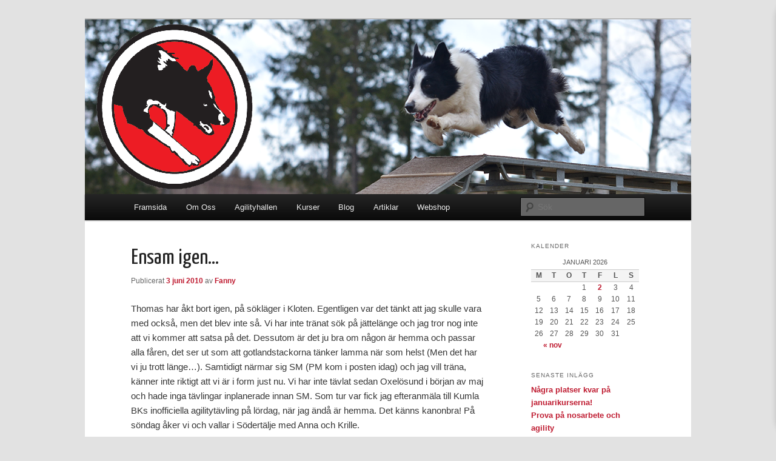

--- FILE ---
content_type: text/html; charset=UTF-8
request_url: http://www.klickerklok.se/ensam-igen/
body_size: 13517
content:
<!DOCTYPE html>
<!--[if IE 6]>
<html id="ie6" lang="sv-SE">
<![endif]-->
<!--[if IE 7]>
<html id="ie7" lang="sv-SE">
<![endif]-->
<!--[if IE 8]>
<html id="ie8" lang="sv-SE">
<![endif]-->
<!--[if !(IE 6) & !(IE 7) & !(IE 8)]><!-->
<html lang="sv-SE">
<!--<![endif]-->
<head>
	<script src="https://booking.agendo.io/agendo_loader.js" data-profile-id="312" defer></script>
<meta charset="UTF-8" />
<meta name="viewport" content="width=device-width, initial-scale=1.0" />
<title>
Ensam igen&#8230; | klickerklok.se	</title>
<link rel="profile" href="https://gmpg.org/xfn/11" />
<link rel="stylesheet" type="text/css" media="all" href="http://www.klickerklok.se/wp-content/themes/mytwentyeleven/style.css?ver=20250415" />
<link rel="pingback" href="http://www.klickerklok.se/xmlrpc.php">
<!--[if lt IE 9]>
<script src="http://www.klickerklok.se/wp-content/themes/twentyeleven/js/html5.js?ver=3.7.0" type="text/javascript"></script>
<![endif]-->
<meta name='robots' content='max-image-preview:large' />
	<style>img:is([sizes="auto" i], [sizes^="auto," i]) { contain-intrinsic-size: 3000px 1500px }</style>
	<link rel='dns-prefetch' href='//secure.gravatar.com' />
<link rel='dns-prefetch' href='//stats.wp.com' />
<link rel='dns-prefetch' href='//v0.wordpress.com' />
<link rel='preconnect' href='//c0.wp.com' />
<link rel='preconnect' href='//i0.wp.com' />
<link rel="alternate" type="application/rss+xml" title="klickerklok.se &raquo; Webbflöde" href="http://www.klickerklok.se/feed/" />
<link rel="alternate" type="application/rss+xml" title="klickerklok.se &raquo; Kommentarsflöde" href="http://www.klickerklok.se/comments/feed/" />
<link rel="alternate" type="application/rss+xml" title="klickerklok.se &raquo; Kommentarsflöde för Ensam igen&#8230;" href="http://www.klickerklok.se/ensam-igen/feed/" />
<script type="text/javascript">
/* <![CDATA[ */
window._wpemojiSettings = {"baseUrl":"https:\/\/s.w.org\/images\/core\/emoji\/16.0.1\/72x72\/","ext":".png","svgUrl":"https:\/\/s.w.org\/images\/core\/emoji\/16.0.1\/svg\/","svgExt":".svg","source":{"concatemoji":"http:\/\/www.klickerklok.se\/wp-includes\/js\/wp-emoji-release.min.js?ver=6.8.3"}};
/*! This file is auto-generated */
!function(s,n){var o,i,e;function c(e){try{var t={supportTests:e,timestamp:(new Date).valueOf()};sessionStorage.setItem(o,JSON.stringify(t))}catch(e){}}function p(e,t,n){e.clearRect(0,0,e.canvas.width,e.canvas.height),e.fillText(t,0,0);var t=new Uint32Array(e.getImageData(0,0,e.canvas.width,e.canvas.height).data),a=(e.clearRect(0,0,e.canvas.width,e.canvas.height),e.fillText(n,0,0),new Uint32Array(e.getImageData(0,0,e.canvas.width,e.canvas.height).data));return t.every(function(e,t){return e===a[t]})}function u(e,t){e.clearRect(0,0,e.canvas.width,e.canvas.height),e.fillText(t,0,0);for(var n=e.getImageData(16,16,1,1),a=0;a<n.data.length;a++)if(0!==n.data[a])return!1;return!0}function f(e,t,n,a){switch(t){case"flag":return n(e,"\ud83c\udff3\ufe0f\u200d\u26a7\ufe0f","\ud83c\udff3\ufe0f\u200b\u26a7\ufe0f")?!1:!n(e,"\ud83c\udde8\ud83c\uddf6","\ud83c\udde8\u200b\ud83c\uddf6")&&!n(e,"\ud83c\udff4\udb40\udc67\udb40\udc62\udb40\udc65\udb40\udc6e\udb40\udc67\udb40\udc7f","\ud83c\udff4\u200b\udb40\udc67\u200b\udb40\udc62\u200b\udb40\udc65\u200b\udb40\udc6e\u200b\udb40\udc67\u200b\udb40\udc7f");case"emoji":return!a(e,"\ud83e\udedf")}return!1}function g(e,t,n,a){var r="undefined"!=typeof WorkerGlobalScope&&self instanceof WorkerGlobalScope?new OffscreenCanvas(300,150):s.createElement("canvas"),o=r.getContext("2d",{willReadFrequently:!0}),i=(o.textBaseline="top",o.font="600 32px Arial",{});return e.forEach(function(e){i[e]=t(o,e,n,a)}),i}function t(e){var t=s.createElement("script");t.src=e,t.defer=!0,s.head.appendChild(t)}"undefined"!=typeof Promise&&(o="wpEmojiSettingsSupports",i=["flag","emoji"],n.supports={everything:!0,everythingExceptFlag:!0},e=new Promise(function(e){s.addEventListener("DOMContentLoaded",e,{once:!0})}),new Promise(function(t){var n=function(){try{var e=JSON.parse(sessionStorage.getItem(o));if("object"==typeof e&&"number"==typeof e.timestamp&&(new Date).valueOf()<e.timestamp+604800&&"object"==typeof e.supportTests)return e.supportTests}catch(e){}return null}();if(!n){if("undefined"!=typeof Worker&&"undefined"!=typeof OffscreenCanvas&&"undefined"!=typeof URL&&URL.createObjectURL&&"undefined"!=typeof Blob)try{var e="postMessage("+g.toString()+"("+[JSON.stringify(i),f.toString(),p.toString(),u.toString()].join(",")+"));",a=new Blob([e],{type:"text/javascript"}),r=new Worker(URL.createObjectURL(a),{name:"wpTestEmojiSupports"});return void(r.onmessage=function(e){c(n=e.data),r.terminate(),t(n)})}catch(e){}c(n=g(i,f,p,u))}t(n)}).then(function(e){for(var t in e)n.supports[t]=e[t],n.supports.everything=n.supports.everything&&n.supports[t],"flag"!==t&&(n.supports.everythingExceptFlag=n.supports.everythingExceptFlag&&n.supports[t]);n.supports.everythingExceptFlag=n.supports.everythingExceptFlag&&!n.supports.flag,n.DOMReady=!1,n.readyCallback=function(){n.DOMReady=!0}}).then(function(){return e}).then(function(){var e;n.supports.everything||(n.readyCallback(),(e=n.source||{}).concatemoji?t(e.concatemoji):e.wpemoji&&e.twemoji&&(t(e.twemoji),t(e.wpemoji)))}))}((window,document),window._wpemojiSettings);
/* ]]> */
</script>
<style id='wp-emoji-styles-inline-css' type='text/css'>

	img.wp-smiley, img.emoji {
		display: inline !important;
		border: none !important;
		box-shadow: none !important;
		height: 1em !important;
		width: 1em !important;
		margin: 0 0.07em !important;
		vertical-align: -0.1em !important;
		background: none !important;
		padding: 0 !important;
	}
</style>
<link rel='stylesheet' id='wp-block-library-css' href='https://c0.wp.com/c/6.8.3/wp-includes/css/dist/block-library/style.min.css' type='text/css' media='all' />
<style id='wp-block-library-theme-inline-css' type='text/css'>
.wp-block-audio :where(figcaption){color:#555;font-size:13px;text-align:center}.is-dark-theme .wp-block-audio :where(figcaption){color:#ffffffa6}.wp-block-audio{margin:0 0 1em}.wp-block-code{border:1px solid #ccc;border-radius:4px;font-family:Menlo,Consolas,monaco,monospace;padding:.8em 1em}.wp-block-embed :where(figcaption){color:#555;font-size:13px;text-align:center}.is-dark-theme .wp-block-embed :where(figcaption){color:#ffffffa6}.wp-block-embed{margin:0 0 1em}.blocks-gallery-caption{color:#555;font-size:13px;text-align:center}.is-dark-theme .blocks-gallery-caption{color:#ffffffa6}:root :where(.wp-block-image figcaption){color:#555;font-size:13px;text-align:center}.is-dark-theme :root :where(.wp-block-image figcaption){color:#ffffffa6}.wp-block-image{margin:0 0 1em}.wp-block-pullquote{border-bottom:4px solid;border-top:4px solid;color:currentColor;margin-bottom:1.75em}.wp-block-pullquote cite,.wp-block-pullquote footer,.wp-block-pullquote__citation{color:currentColor;font-size:.8125em;font-style:normal;text-transform:uppercase}.wp-block-quote{border-left:.25em solid;margin:0 0 1.75em;padding-left:1em}.wp-block-quote cite,.wp-block-quote footer{color:currentColor;font-size:.8125em;font-style:normal;position:relative}.wp-block-quote:where(.has-text-align-right){border-left:none;border-right:.25em solid;padding-left:0;padding-right:1em}.wp-block-quote:where(.has-text-align-center){border:none;padding-left:0}.wp-block-quote.is-large,.wp-block-quote.is-style-large,.wp-block-quote:where(.is-style-plain){border:none}.wp-block-search .wp-block-search__label{font-weight:700}.wp-block-search__button{border:1px solid #ccc;padding:.375em .625em}:where(.wp-block-group.has-background){padding:1.25em 2.375em}.wp-block-separator.has-css-opacity{opacity:.4}.wp-block-separator{border:none;border-bottom:2px solid;margin-left:auto;margin-right:auto}.wp-block-separator.has-alpha-channel-opacity{opacity:1}.wp-block-separator:not(.is-style-wide):not(.is-style-dots){width:100px}.wp-block-separator.has-background:not(.is-style-dots){border-bottom:none;height:1px}.wp-block-separator.has-background:not(.is-style-wide):not(.is-style-dots){height:2px}.wp-block-table{margin:0 0 1em}.wp-block-table td,.wp-block-table th{word-break:normal}.wp-block-table :where(figcaption){color:#555;font-size:13px;text-align:center}.is-dark-theme .wp-block-table :where(figcaption){color:#ffffffa6}.wp-block-video :where(figcaption){color:#555;font-size:13px;text-align:center}.is-dark-theme .wp-block-video :where(figcaption){color:#ffffffa6}.wp-block-video{margin:0 0 1em}:root :where(.wp-block-template-part.has-background){margin-bottom:0;margin-top:0;padding:1.25em 2.375em}
</style>
<style id='classic-theme-styles-inline-css' type='text/css'>
/*! This file is auto-generated */
.wp-block-button__link{color:#fff;background-color:#32373c;border-radius:9999px;box-shadow:none;text-decoration:none;padding:calc(.667em + 2px) calc(1.333em + 2px);font-size:1.125em}.wp-block-file__button{background:#32373c;color:#fff;text-decoration:none}
</style>
<link rel='stylesheet' id='mediaelement-css' href='https://c0.wp.com/c/6.8.3/wp-includes/js/mediaelement/mediaelementplayer-legacy.min.css' type='text/css' media='all' />
<link rel='stylesheet' id='wp-mediaelement-css' href='https://c0.wp.com/c/6.8.3/wp-includes/js/mediaelement/wp-mediaelement.min.css' type='text/css' media='all' />
<style id='jetpack-sharing-buttons-style-inline-css' type='text/css'>
.jetpack-sharing-buttons__services-list{display:flex;flex-direction:row;flex-wrap:wrap;gap:0;list-style-type:none;margin:5px;padding:0}.jetpack-sharing-buttons__services-list.has-small-icon-size{font-size:12px}.jetpack-sharing-buttons__services-list.has-normal-icon-size{font-size:16px}.jetpack-sharing-buttons__services-list.has-large-icon-size{font-size:24px}.jetpack-sharing-buttons__services-list.has-huge-icon-size{font-size:36px}@media print{.jetpack-sharing-buttons__services-list{display:none!important}}.editor-styles-wrapper .wp-block-jetpack-sharing-buttons{gap:0;padding-inline-start:0}ul.jetpack-sharing-buttons__services-list.has-background{padding:1.25em 2.375em}
</style>
<style id='global-styles-inline-css' type='text/css'>
:root{--wp--preset--aspect-ratio--square: 1;--wp--preset--aspect-ratio--4-3: 4/3;--wp--preset--aspect-ratio--3-4: 3/4;--wp--preset--aspect-ratio--3-2: 3/2;--wp--preset--aspect-ratio--2-3: 2/3;--wp--preset--aspect-ratio--16-9: 16/9;--wp--preset--aspect-ratio--9-16: 9/16;--wp--preset--color--black: #000;--wp--preset--color--cyan-bluish-gray: #abb8c3;--wp--preset--color--white: #fff;--wp--preset--color--pale-pink: #f78da7;--wp--preset--color--vivid-red: #cf2e2e;--wp--preset--color--luminous-vivid-orange: #ff6900;--wp--preset--color--luminous-vivid-amber: #fcb900;--wp--preset--color--light-green-cyan: #7bdcb5;--wp--preset--color--vivid-green-cyan: #00d084;--wp--preset--color--pale-cyan-blue: #8ed1fc;--wp--preset--color--vivid-cyan-blue: #0693e3;--wp--preset--color--vivid-purple: #9b51e0;--wp--preset--color--blue: #1982d1;--wp--preset--color--dark-gray: #373737;--wp--preset--color--medium-gray: #666;--wp--preset--color--light-gray: #e2e2e2;--wp--preset--gradient--vivid-cyan-blue-to-vivid-purple: linear-gradient(135deg,rgba(6,147,227,1) 0%,rgb(155,81,224) 100%);--wp--preset--gradient--light-green-cyan-to-vivid-green-cyan: linear-gradient(135deg,rgb(122,220,180) 0%,rgb(0,208,130) 100%);--wp--preset--gradient--luminous-vivid-amber-to-luminous-vivid-orange: linear-gradient(135deg,rgba(252,185,0,1) 0%,rgba(255,105,0,1) 100%);--wp--preset--gradient--luminous-vivid-orange-to-vivid-red: linear-gradient(135deg,rgba(255,105,0,1) 0%,rgb(207,46,46) 100%);--wp--preset--gradient--very-light-gray-to-cyan-bluish-gray: linear-gradient(135deg,rgb(238,238,238) 0%,rgb(169,184,195) 100%);--wp--preset--gradient--cool-to-warm-spectrum: linear-gradient(135deg,rgb(74,234,220) 0%,rgb(151,120,209) 20%,rgb(207,42,186) 40%,rgb(238,44,130) 60%,rgb(251,105,98) 80%,rgb(254,248,76) 100%);--wp--preset--gradient--blush-light-purple: linear-gradient(135deg,rgb(255,206,236) 0%,rgb(152,150,240) 100%);--wp--preset--gradient--blush-bordeaux: linear-gradient(135deg,rgb(254,205,165) 0%,rgb(254,45,45) 50%,rgb(107,0,62) 100%);--wp--preset--gradient--luminous-dusk: linear-gradient(135deg,rgb(255,203,112) 0%,rgb(199,81,192) 50%,rgb(65,88,208) 100%);--wp--preset--gradient--pale-ocean: linear-gradient(135deg,rgb(255,245,203) 0%,rgb(182,227,212) 50%,rgb(51,167,181) 100%);--wp--preset--gradient--electric-grass: linear-gradient(135deg,rgb(202,248,128) 0%,rgb(113,206,126) 100%);--wp--preset--gradient--midnight: linear-gradient(135deg,rgb(2,3,129) 0%,rgb(40,116,252) 100%);--wp--preset--font-size--small: 13px;--wp--preset--font-size--medium: 20px;--wp--preset--font-size--large: 36px;--wp--preset--font-size--x-large: 42px;--wp--preset--spacing--20: 0.44rem;--wp--preset--spacing--30: 0.67rem;--wp--preset--spacing--40: 1rem;--wp--preset--spacing--50: 1.5rem;--wp--preset--spacing--60: 2.25rem;--wp--preset--spacing--70: 3.38rem;--wp--preset--spacing--80: 5.06rem;--wp--preset--shadow--natural: 6px 6px 9px rgba(0, 0, 0, 0.2);--wp--preset--shadow--deep: 12px 12px 50px rgba(0, 0, 0, 0.4);--wp--preset--shadow--sharp: 6px 6px 0px rgba(0, 0, 0, 0.2);--wp--preset--shadow--outlined: 6px 6px 0px -3px rgba(255, 255, 255, 1), 6px 6px rgba(0, 0, 0, 1);--wp--preset--shadow--crisp: 6px 6px 0px rgba(0, 0, 0, 1);}:where(.is-layout-flex){gap: 0.5em;}:where(.is-layout-grid){gap: 0.5em;}body .is-layout-flex{display: flex;}.is-layout-flex{flex-wrap: wrap;align-items: center;}.is-layout-flex > :is(*, div){margin: 0;}body .is-layout-grid{display: grid;}.is-layout-grid > :is(*, div){margin: 0;}:where(.wp-block-columns.is-layout-flex){gap: 2em;}:where(.wp-block-columns.is-layout-grid){gap: 2em;}:where(.wp-block-post-template.is-layout-flex){gap: 1.25em;}:where(.wp-block-post-template.is-layout-grid){gap: 1.25em;}.has-black-color{color: var(--wp--preset--color--black) !important;}.has-cyan-bluish-gray-color{color: var(--wp--preset--color--cyan-bluish-gray) !important;}.has-white-color{color: var(--wp--preset--color--white) !important;}.has-pale-pink-color{color: var(--wp--preset--color--pale-pink) !important;}.has-vivid-red-color{color: var(--wp--preset--color--vivid-red) !important;}.has-luminous-vivid-orange-color{color: var(--wp--preset--color--luminous-vivid-orange) !important;}.has-luminous-vivid-amber-color{color: var(--wp--preset--color--luminous-vivid-amber) !important;}.has-light-green-cyan-color{color: var(--wp--preset--color--light-green-cyan) !important;}.has-vivid-green-cyan-color{color: var(--wp--preset--color--vivid-green-cyan) !important;}.has-pale-cyan-blue-color{color: var(--wp--preset--color--pale-cyan-blue) !important;}.has-vivid-cyan-blue-color{color: var(--wp--preset--color--vivid-cyan-blue) !important;}.has-vivid-purple-color{color: var(--wp--preset--color--vivid-purple) !important;}.has-black-background-color{background-color: var(--wp--preset--color--black) !important;}.has-cyan-bluish-gray-background-color{background-color: var(--wp--preset--color--cyan-bluish-gray) !important;}.has-white-background-color{background-color: var(--wp--preset--color--white) !important;}.has-pale-pink-background-color{background-color: var(--wp--preset--color--pale-pink) !important;}.has-vivid-red-background-color{background-color: var(--wp--preset--color--vivid-red) !important;}.has-luminous-vivid-orange-background-color{background-color: var(--wp--preset--color--luminous-vivid-orange) !important;}.has-luminous-vivid-amber-background-color{background-color: var(--wp--preset--color--luminous-vivid-amber) !important;}.has-light-green-cyan-background-color{background-color: var(--wp--preset--color--light-green-cyan) !important;}.has-vivid-green-cyan-background-color{background-color: var(--wp--preset--color--vivid-green-cyan) !important;}.has-pale-cyan-blue-background-color{background-color: var(--wp--preset--color--pale-cyan-blue) !important;}.has-vivid-cyan-blue-background-color{background-color: var(--wp--preset--color--vivid-cyan-blue) !important;}.has-vivid-purple-background-color{background-color: var(--wp--preset--color--vivid-purple) !important;}.has-black-border-color{border-color: var(--wp--preset--color--black) !important;}.has-cyan-bluish-gray-border-color{border-color: var(--wp--preset--color--cyan-bluish-gray) !important;}.has-white-border-color{border-color: var(--wp--preset--color--white) !important;}.has-pale-pink-border-color{border-color: var(--wp--preset--color--pale-pink) !important;}.has-vivid-red-border-color{border-color: var(--wp--preset--color--vivid-red) !important;}.has-luminous-vivid-orange-border-color{border-color: var(--wp--preset--color--luminous-vivid-orange) !important;}.has-luminous-vivid-amber-border-color{border-color: var(--wp--preset--color--luminous-vivid-amber) !important;}.has-light-green-cyan-border-color{border-color: var(--wp--preset--color--light-green-cyan) !important;}.has-vivid-green-cyan-border-color{border-color: var(--wp--preset--color--vivid-green-cyan) !important;}.has-pale-cyan-blue-border-color{border-color: var(--wp--preset--color--pale-cyan-blue) !important;}.has-vivid-cyan-blue-border-color{border-color: var(--wp--preset--color--vivid-cyan-blue) !important;}.has-vivid-purple-border-color{border-color: var(--wp--preset--color--vivid-purple) !important;}.has-vivid-cyan-blue-to-vivid-purple-gradient-background{background: var(--wp--preset--gradient--vivid-cyan-blue-to-vivid-purple) !important;}.has-light-green-cyan-to-vivid-green-cyan-gradient-background{background: var(--wp--preset--gradient--light-green-cyan-to-vivid-green-cyan) !important;}.has-luminous-vivid-amber-to-luminous-vivid-orange-gradient-background{background: var(--wp--preset--gradient--luminous-vivid-amber-to-luminous-vivid-orange) !important;}.has-luminous-vivid-orange-to-vivid-red-gradient-background{background: var(--wp--preset--gradient--luminous-vivid-orange-to-vivid-red) !important;}.has-very-light-gray-to-cyan-bluish-gray-gradient-background{background: var(--wp--preset--gradient--very-light-gray-to-cyan-bluish-gray) !important;}.has-cool-to-warm-spectrum-gradient-background{background: var(--wp--preset--gradient--cool-to-warm-spectrum) !important;}.has-blush-light-purple-gradient-background{background: var(--wp--preset--gradient--blush-light-purple) !important;}.has-blush-bordeaux-gradient-background{background: var(--wp--preset--gradient--blush-bordeaux) !important;}.has-luminous-dusk-gradient-background{background: var(--wp--preset--gradient--luminous-dusk) !important;}.has-pale-ocean-gradient-background{background: var(--wp--preset--gradient--pale-ocean) !important;}.has-electric-grass-gradient-background{background: var(--wp--preset--gradient--electric-grass) !important;}.has-midnight-gradient-background{background: var(--wp--preset--gradient--midnight) !important;}.has-small-font-size{font-size: var(--wp--preset--font-size--small) !important;}.has-medium-font-size{font-size: var(--wp--preset--font-size--medium) !important;}.has-large-font-size{font-size: var(--wp--preset--font-size--large) !important;}.has-x-large-font-size{font-size: var(--wp--preset--font-size--x-large) !important;}
:where(.wp-block-post-template.is-layout-flex){gap: 1.25em;}:where(.wp-block-post-template.is-layout-grid){gap: 1.25em;}
:where(.wp-block-columns.is-layout-flex){gap: 2em;}:where(.wp-block-columns.is-layout-grid){gap: 2em;}
:root :where(.wp-block-pullquote){font-size: 1.5em;line-height: 1.6;}
</style>
<link rel='stylesheet' id='contact-form-7-css' href='http://www.klickerklok.se/wp-content/plugins/contact-form-7/includes/css/styles.css?ver=6.1.4' type='text/css' media='all' />
<link rel='stylesheet' id='stcr-font-awesome-css' href='http://www.klickerklok.se/wp-content/plugins/subscribe-to-comments-reloaded/includes/css/font-awesome.min.css?ver=6.8.3' type='text/css' media='all' />
<link rel='stylesheet' id='stcr-style-css' href='http://www.klickerklok.se/wp-content/plugins/subscribe-to-comments-reloaded/includes/css/stcr-style.css?ver=6.8.3' type='text/css' media='all' />
<link rel='stylesheet' id='sidebar-login-css' href='http://www.klickerklok.se/wp-content/plugins/sidebar-login/build/sidebar-login.css?ver=1604937260' type='text/css' media='all' />
<link rel='stylesheet' id='twentyeleven-block-style-css' href='http://www.klickerklok.se/wp-content/themes/twentyeleven/blocks.css?ver=20240703' type='text/css' media='all' />
<link rel="https://api.w.org/" href="http://www.klickerklok.se/wp-json/" /><link rel="alternate" title="JSON" type="application/json" href="http://www.klickerklok.se/wp-json/wp/v2/posts/698" /><link rel="EditURI" type="application/rsd+xml" title="RSD" href="http://www.klickerklok.se/xmlrpc.php?rsd" />
<meta name="generator" content="WordPress 6.8.3" />
<link rel="canonical" href="http://www.klickerklok.se/ensam-igen/" />
<link rel='shortlink' href='https://wp.me/p3aGJO-bg' />
<link rel="alternate" title="oEmbed (JSON)" type="application/json+oembed" href="http://www.klickerklok.se/wp-json/oembed/1.0/embed?url=http%3A%2F%2Fwww.klickerklok.se%2Fensam-igen%2F" />
<link rel="alternate" title="oEmbed (XML)" type="text/xml+oembed" href="http://www.klickerklok.se/wp-json/oembed/1.0/embed?url=http%3A%2F%2Fwww.klickerklok.se%2Fensam-igen%2F&#038;format=xml" />
	<style>img#wpstats{display:none}</style>
			<style>
		/* Link color */
		a,
		#site-title a:focus,
		#site-title a:hover,
		#site-title a:active,
		.entry-title a:hover,
		.entry-title a:focus,
		.entry-title a:active,
		.widget_twentyeleven_ephemera .comments-link a:hover,
		section.recent-posts .other-recent-posts a[rel="bookmark"]:hover,
		section.recent-posts .other-recent-posts .comments-link a:hover,
		.format-image footer.entry-meta a:hover,
		#site-generator a:hover {
			color: #bf1d32;
		}
		section.recent-posts .other-recent-posts .comments-link a:hover {
			border-color: #bf1d32;
		}
		article.feature-image.small .entry-summary p a:hover,
		.entry-header .comments-link a:hover,
		.entry-header .comments-link a:focus,
		.entry-header .comments-link a:active,
		.feature-slider a.active {
			background-color: #bf1d32;
		}
	</style>
	<style type="text/css">.recentcomments a{display:inline !important;padding:0 !important;margin:0 !important;}</style>		<style type="text/css" id="twentyeleven-header-css">
				#site-title,
		#site-description {
			position: absolute;
			clip-path: inset(50%);
		}
				</style>
		
<!-- Jetpack Open Graph Tags -->
<meta property="og:type" content="article" />
<meta property="og:title" content="Ensam igen&#8230;" />
<meta property="og:url" content="http://www.klickerklok.se/ensam-igen/" />
<meta property="og:description" content="Thomas har åkt bort igen, på sökläger i Kloten. Egentligen var det tänkt att jag skulle vara med också, men det blev inte så. Vi har inte tränat sök på jättelänge och jag tror nog inte att vi komme…" />
<meta property="article:published_time" content="2010-06-03T22:01:34+00:00" />
<meta property="article:modified_time" content="2010-06-03T22:01:34+00:00" />
<meta property="og:site_name" content="klickerklok.se" />
<meta property="og:image" content="https://s0.wp.com/i/blank.jpg" />
<meta property="og:image:width" content="200" />
<meta property="og:image:height" content="200" />
<meta property="og:image:alt" content="" />
<meta property="og:locale" content="sv_SE" />
<meta name="twitter:text:title" content="Ensam igen&#8230;" />
<meta name="twitter:card" content="summary" />

<!-- End Jetpack Open Graph Tags -->
		<style type="text/css" id="wp-custom-css">
			/*
Du kan lägga till din egen CSS här.

Tryck på hjälpikonen ovan för att lära dig mer.
*/
@media (max-width: 650px) {
    #access li {
        float: none;
    }
    #access ul.sub-menu,
    #access ul{
        float: none;
        width: auto;
        position: static;
        display: block;
        opacity: 1;
        visibility: visible;
    }
    #access ul.sub-menu a {
        float: none;
        background: inherit;
        border-bottom: none;
        color: #fff;
        font-size: 13px;
        padding: 10px 0;
        padding-left: 50px;
    }
}		</style>
		</head>

<body class="wp-singular post-template-default single single-post postid-698 single-format-standard wp-embed-responsive wp-theme-twentyeleven wp-child-theme-mytwentyeleven two-column right-sidebar">
<div class="skip-link"><a class="assistive-text" href="#content">Hoppa till primärt innehåll</a></div><div id="page" class="hfeed">
	<header id="branding">
			<hgroup>
							<h1 id="site-title"><span><a href="http://www.klickerklok.se/" rel="home" >klickerklok.se</a></span></h1>
				<h2 id="site-description">klickerträning klikkertrening agility lydnad jakt bruks</h2>
			</hgroup>

						<a href="http://www.klickerklok.se/" rel="home" >
				<img src="http://www.klickerklok.se/wp-content/headerklickerklok.png" width="1000" height="288" alt="klickerklok.se" decoding="async" fetchpriority="high" />			</a>
			
						<div class="only-search with-image">
					<form method="get" id="searchform" action="http://www.klickerklok.se/">
		<label for="s" class="assistive-text">Sök</label>
		<input type="text" class="field" name="s" id="s" placeholder="Sök" />
		<input type="submit" class="submit" name="submit" id="searchsubmit" value="Sök" />
	</form>
			</div>
				
			<nav id="access">
				<h3 class="assistive-text">Huvudmeny</h3>
				<div class="menu-meny1-container"><ul id="menu-meny1" class="menu"><li id="menu-item-1296" class="menu-item menu-item-type-post_type menu-item-object-page menu-item-home menu-item-1296"><a href="http://www.klickerklok.se/">Framsida</a></li>
<li id="menu-item-1298" class="menu-item menu-item-type-post_type menu-item-object-page menu-item-1298"><a href="http://www.klickerklok.se/om-oss/">Om Oss</a></li>
<li id="menu-item-9783" class="menu-item menu-item-type-post_type menu-item-object-page menu-item-9783"><a href="http://www.klickerklok.se/agilityhallen/">Agilityhallen</a></li>
<li id="menu-item-1323" class="menu-item menu-item-type-post_type menu-item-object-page menu-item-has-children menu-item-1323"><a href="http://www.klickerklok.se/kurser/">Kurser</a>
<ul class="sub-menu">
	<li id="menu-item-10181" class="menu-item menu-item-type-post_type menu-item-object-page menu-item-10181"><a href="http://www.klickerklok.se/privatlektioner/">Privatlektioner</a></li>
	<li id="menu-item-2273" class="menu-item menu-item-type-post_type menu-item-object-page menu-item-2273"><a href="http://www.klickerklok.se/kurser/onlinekurser/">Onlinekurser</a></li>
	<li id="menu-item-5849" class="menu-item menu-item-type-post_type menu-item-object-page menu-item-5849"><a href="http://www.klickerklok.se/kurser/externa-kurser/">Externa Kurser</a></li>
</ul>
</li>
<li id="menu-item-1297" class="menu-item menu-item-type-post_type menu-item-object-page current_page_parent menu-item-1297"><a href="http://www.klickerklok.se/blog/">Blog</a></li>
<li id="menu-item-1373" class="menu-item menu-item-type-taxonomy menu-item-object-category menu-item-1373"><a href="http://www.klickerklok.se/category/artiklar/">Artiklar</a></li>
<li id="menu-item-5892" class="menu-item menu-item-type-post_type menu-item-object-page menu-item-has-children menu-item-5892"><a href="http://www.klickerklok.se/webshop/">Webshop</a>
<ul class="sub-menu">
	<li id="menu-item-7128" class="menu-item menu-item-type-post_type menu-item-object-page menu-item-7128"><a href="http://www.klickerklok.se/agilityboken/">Agility – Från grunder till första start</a></li>
	<li id="menu-item-2236" class="menu-item menu-item-type-post_type menu-item-object-page menu-item-2236"><a href="http://www.klickerklok.se/bok/">Shaping – Effektiv och rolig hundträning</a></li>
	<li id="menu-item-5888" class="menu-item menu-item-type-post_type menu-item-object-page menu-item-5888"><a href="http://www.klickerklok.se/farskinn/">Fårskinn</a></li>
</ul>
</li>
</ul></div>			</nav><!-- #access -->
	</header><!-- #branding -->


	<div id="main">

		<div id="primary">
			<div id="content" role="main">

				
					
<article id="post-698" class="post-698 post type-post status-publish format-standard hentry category-agility category-squid">
	<header class="entry-header">
		<h1 class="entry-title">Ensam igen&#8230;</h1>

				<div class="entry-meta">
			<span class="sep">Publicerat </span><a href="http://www.klickerklok.se/ensam-igen/" title="23:01" rel="bookmark"><time class="entry-date" datetime="2010-06-03T23:01:34+01:00">3 juni 2010</time></a><span class="by-author"> <span class="sep"> av </span> <span class="author vcard"><a class="url fn n" href="http://www.klickerklok.se/author/admin/" title="Visa alla inlägg av Fanny" rel="author">Fanny</a></span></span>		</div><!-- .entry-meta -->
			</header><!-- .entry-header -->

	<div class="entry-content">
		<p>Thomas har åkt bort igen, på sökläger i Kloten. Egentligen var det tänkt att jag skulle vara med också, men det blev inte så. Vi har inte tränat sök på jättelänge och jag tror nog inte att vi kommer att satsa på det. Dessutom är det ju bra om någon är hemma och passar alla fåren, det ser ut som att gotlandstackorna tänker lamma när som helst (Men det har vi ju trott länge&#8230;). Samtidigt närmar sig SM (PM kom i posten idag) och jag vill träna, känner inte riktigt att vi är i form just nu. Vi har inte tävlat sedan Oxelösund i början av maj och hade inga tävlingar inplanerade innan SM. Som tur var fick jag efteranmäla till Kumla BKs inofficiella agilitytävling på lördag, när jag ändå är hemma. Det känns kanonbra! På söndag åker vi och vallar i Södertälje med Anna och Krille. </p>
<p>Träningen på hemmaplan går rätt bra, men det är svettigt i värmen! Det är så mycket att träna på. Squid börjar få kläm på det mesta i agilityväg nu. Vi behöver få ihop hela gungbrädan, men delarna ser väldigt bra ut. Slalom funkar kanonbra och hennes springande kontaktfält är bra nog för klass I. Vi ligger väl lite efter när det gäller ströhinder som platt tunnel, långhopp och däck, men det är ju snabbt fixar. Egentligen hade jag tänkt att vi skulle tävla i sommar, men det kan lika gärna vänta. Framför allt handlar det om att hon blir så extremt upphetsad runt andra hundar som kör agility. Inte nog med att hon blir upphetsad (vilket kanske hade varit lite bra), hon låter också. Extremt mycket. Hon är hundra gånger värre än mina tidigare border collies, vilket är konstigt eftersom de har varit så mycket mer tända på att köra agility. Vi tränar på det och det går framåt. Mycket tror jag kommer med mognad också. Så vi struntar i att tävla i sommar och fokuserar på att träna i tävlingsmiljön när jag tävlar med Shejpa. </p>
			</div><!-- .entry-content -->

	<footer class="entry-meta">
		Detta inlägg publicerades i <a href="http://www.klickerklok.se/category/agility/" rel="category tag">Agility</a>, <a href="http://www.klickerklok.se/category/squid/" rel="category tag">Squid</a> av <a href="http://www.klickerklok.se/author/admin/">Fanny</a>. Bokmärk <a href="http://www.klickerklok.se/ensam-igen/" title="Permalink to Ensam igen&#8230;" rel="bookmark">permalänken</a>.
		
			</footer><!-- .entry-meta -->
</article><!-- #post-698 -->
						
						<nav id="nav-single">
						<h3 class="assistive-text">Inläggsnavigering</h3>
						<span class="nav-previous"><a href="http://www.klickerklok.se/kontaktfaltskurs/" rel="prev"><span class="meta-nav">&larr;</span> Föregående</a></span>
						<span class="nav-next"><a href="http://www.klickerklok.se/lopleif-och-supersquid/" rel="next">Nästa <span class="meta-nav">&rarr;</span></a></span>
					</nav><!-- #nav-single -->

<div style=”clear:both;”></div>

						<div id="comments">
	
	
			<h2 id="comments-title">
			2 svar på ”<span>Ensam igen&#8230;</span>”		</h2>

		
		<ol class="commentlist">
					<li class="comment even thread-even depth-1" id="li-comment-5829">
		<article id="comment-5829" class="comment">
			<footer class="comment-meta">
				<div class="comment-author vcard">
					<img alt='' src='https://secure.gravatar.com/avatar/8b439a72fddfc225710402e25d88913a3d51ccd9061ee7ae1d7e2a325fa81108?s=68&#038;d=mm&#038;r=g' srcset='https://secure.gravatar.com/avatar/8b439a72fddfc225710402e25d88913a3d51ccd9061ee7ae1d7e2a325fa81108?s=136&#038;d=mm&#038;r=g 2x' class='avatar avatar-68 photo' height='68' width='68' decoding='async'/><span class="fn"><a href="http://www.keepiteasy.se" class="url" rel="ugc external nofollow">Sandra &amp; Keep</a></span> den <a href="http://www.klickerklok.se/ensam-igen/#comment-5829"><time datetime="2010-06-04T11:44:10+01:00">4 juni 2010 kl. 11:44</time></a> <span class="says">skrev:</span>
										</div><!-- .comment-author .vcard -->

					
					
				</footer>

				<div class="comment-content"><p>Kul att det går bra med agility med squid, känner dock igen det där med upphetsningen när andra hundar kör agility. Kanske är en lite uschlig gen ger detta släktdrag;-)</p>
</div>

				<div class="reply">
					<a rel="nofollow" class="comment-reply-link" href="http://www.klickerklok.se/ensam-igen/?replytocom=5829#respond" data-commentid="5829" data-postid="698" data-belowelement="comment-5829" data-respondelement="respond" data-replyto="Svar till Sandra &amp; Keep" aria-label="Svar till Sandra &amp; Keep">Svara <span>&darr;</span></a>				</div><!-- .reply -->
			</article><!-- #comment-## -->

				</li><!-- #comment-## -->
		<li class="comment byuser comment-author-admin bypostauthor odd alt thread-odd thread-alt depth-1" id="li-comment-5830">
		<article id="comment-5830" class="comment">
			<footer class="comment-meta">
				<div class="comment-author vcard">
					<img alt='' src='https://secure.gravatar.com/avatar/93bc27d791dabf4c076c8218d883473de0f129e3a3865a4c06c0c4ced1ca6e5d?s=68&#038;d=mm&#038;r=g' srcset='https://secure.gravatar.com/avatar/93bc27d791dabf4c076c8218d883473de0f129e3a3865a4c06c0c4ced1ca6e5d?s=136&#038;d=mm&#038;r=g 2x' class='avatar avatar-68 photo' height='68' width='68' decoding='async'/><span class="fn"><a href="http://www.klickerklok.se" class="url" rel="ugc">Fanny</a></span> den <a href="http://www.klickerklok.se/ensam-igen/#comment-5830"><time datetime="2010-06-04T12:57:15+01:00">4 juni 2010 kl. 12:57</time></a> <span class="says">skrev:</span>
										</div><!-- .comment-author .vcard -->

					
					
				</footer>

				<div class="comment-content"><p>Sandra: Upphetsningen runt agilitybanan är nog ganska vanlig hos border collie, alla mina har haft det. Men jag tror inte att snälla Keep låter som Squid. Det är någonting i hästväg alltså. Jag är rädd att de skulle få klagomål från grannar och så på agilitytävlingar om hon fick hållas&#8230; 😀</p>
</div>

				<div class="reply">
					<a rel="nofollow" class="comment-reply-link" href="http://www.klickerklok.se/ensam-igen/?replytocom=5830#respond" data-commentid="5830" data-postid="698" data-belowelement="comment-5830" data-respondelement="respond" data-replyto="Svar till Fanny" aria-label="Svar till Fanny">Svara <span>&darr;</span></a>				</div><!-- .reply -->
			</article><!-- #comment-## -->

				</li><!-- #comment-## -->
		</ol>

		
		
	
		<div id="respond" class="comment-respond">
		<h3 id="reply-title" class="comment-reply-title">Lämna ett svar <small><a rel="nofollow" id="cancel-comment-reply-link" href="/ensam-igen/#respond" style="display:none;">Avbryt svar</a></small></h3><form action="http://www.klickerklok.se/wp-comments-post.php" method="post" id="commentform" class="comment-form"><p class="comment-notes"><span id="email-notes">Din e-postadress kommer inte publiceras.</span> <span class="required-field-message">Obligatoriska fält är märkta <span class="required">*</span></span></p><p class="comment-form-comment"><label for="comment">Kommentar <span class="required">*</span></label> <textarea id="comment" name="comment" cols="45" rows="8" maxlength="65525" required="required"></textarea></p><p class="comment-form-author"><label for="author">Namn <span class="required">*</span></label> <input id="author" name="author" type="text" value="" size="30" maxlength="245" autocomplete="name" required="required" /></p>
<p class="comment-form-email"><label for="email">E-postadress <span class="required">*</span></label> <input id="email" name="email" type="text" value="" size="30" maxlength="100" aria-describedby="email-notes" autocomplete="email" required="required" /></p>
<p class="comment-form-url"><label for="url">Webbplats</label> <input id="url" name="url" type="text" value="" size="30" maxlength="200" autocomplete="url" /></p>
<p class="comment-subscription-form"><input type="checkbox" name="subscribe_comments" id="subscribe_comments" value="subscribe" style="width: auto; -moz-appearance: checkbox; -webkit-appearance: checkbox;" /> <label class="subscribe-label" id="subscribe-label" for="subscribe_comments">Meddela mig om nya kommentarer via e-post.</label></p><p class="comment-subscription-form"><input type="checkbox" name="subscribe_blog" id="subscribe_blog" value="subscribe" style="width: auto; -moz-appearance: checkbox; -webkit-appearance: checkbox;" /> <label class="subscribe-label" id="subscribe-blog-label" for="subscribe_blog">Meddela mig om nya inlägg via e-post.</label></p><p class='comment-form-subscriptions'><label for='subscribe-reloaded'><input style='width:30px' type='checkbox' name='subscribe-reloaded' id='subscribe-reloaded' value='yes' checked='checked' /> Meddela mig om nya kommentarer via e-post. Du kan också <a href="http://www.klickerklok.se/comment-subscriptions/?srp=698&amp;srk=dd73be0c765ad7fdcff0e391ea358a50&amp;sra=s&amp;srsrc=f">prenumerera</a> utan att kommentera.</label></p><p class="form-submit"><input name="submit" type="submit" id="submit" class="submit" value="Publicera kommentar" /> <input type='hidden' name='comment_post_ID' value='698' id='comment_post_ID' />
<input type='hidden' name='comment_parent' id='comment_parent' value='0' />
</p><p style="display: none;"><input type="hidden" id="akismet_comment_nonce" name="akismet_comment_nonce" value="9193cbdfcf" /></p><p style="display: none !important;" class="akismet-fields-container" data-prefix="ak_"><label>&#916;<textarea name="ak_hp_textarea" cols="45" rows="8" maxlength="100"></textarea></label><input type="hidden" id="ak_js_1" name="ak_js" value="29"/><script>document.getElementById( "ak_js_1" ).setAttribute( "value", ( new Date() ).getTime() );</script></p></form>	</div><!-- #respond -->
	<p class="akismet_comment_form_privacy_notice">Denna webbplats använder Akismet för att minska skräppost. <a href="https://akismet.com/privacy/" target="_blank" rel="nofollow noopener">Lär dig om hur din kommentarsdata bearbetas</a>.</p>
</div><!-- #comments -->

				
			</div><!-- #content -->
		</div><!-- #primary -->

		<div id="secondary" class="widget-area" role="complementary">
			<aside id="calendar-3" class="widget widget_calendar"><h3 class="widget-title">Kalender</h3><div id="calendar_wrap" class="calendar_wrap"><table id="wp-calendar" class="wp-calendar-table">
	<caption>januari 2026</caption>
	<thead>
	<tr>
		<th scope="col" aria-label="måndag">M</th>
		<th scope="col" aria-label="tisdag">T</th>
		<th scope="col" aria-label="onsdag">O</th>
		<th scope="col" aria-label="torsdag">T</th>
		<th scope="col" aria-label="fredag">F</th>
		<th scope="col" aria-label="lördag">L</th>
		<th scope="col" aria-label="söndag">S</th>
	</tr>
	</thead>
	<tbody>
	<tr>
		<td colspan="3" class="pad">&nbsp;</td><td>1</td><td><a href="http://www.klickerklok.se/2026/01/02/" aria-label="Inlägg publicerade den 2 January 2026">2</a></td><td>3</td><td>4</td>
	</tr>
	<tr>
		<td>5</td><td>6</td><td>7</td><td>8</td><td>9</td><td>10</td><td>11</td>
	</tr>
	<tr>
		<td>12</td><td>13</td><td>14</td><td>15</td><td>16</td><td>17</td><td>18</td>
	</tr>
	<tr>
		<td>19</td><td>20</td><td>21</td><td>22</td><td>23</td><td>24</td><td>25</td>
	</tr>
	<tr>
		<td>26</td><td id="today">27</td><td>28</td><td>29</td><td>30</td><td>31</td>
		<td class="pad" colspan="1">&nbsp;</td>
	</tr>
	</tbody>
	</table><nav aria-label="Föregående och nästa månad" class="wp-calendar-nav">
		<span class="wp-calendar-nav-prev"><a href="http://www.klickerklok.se/2025/11/">&laquo; nov</a></span>
		<span class="pad">&nbsp;</span>
		<span class="wp-calendar-nav-next">&nbsp;</span>
	</nav></div></aside>
		<aside id="recent-posts-3" class="widget widget_recent_entries">
		<h3 class="widget-title">Senaste inlägg</h3>
		<ul>
											<li>
					<a href="http://www.klickerklok.se/nagra-platser-kvar-pa-januarikurserna/">Några platser kvar på januarikurserna!</a>
									</li>
											<li>
					<a href="http://www.klickerklok.se/prova-pa-nosarbete-och-agility/">Prova på nosarbete och agility</a>
									</li>
											<li>
					<a href="http://www.klickerklok.se/intensivkurser-i-vinter/">Intensivkurser i vinter</a>
									</li>
											<li>
					<a href="http://www.klickerklok.se/lagg-de-basta-agilitygrunderna/">Lägg de bästa agilitygrunderna!</a>
									</li>
											<li>
					<a href="http://www.klickerklok.se/onlinekurser-agility-2022/">Onlinekurser Agility 2022</a>
									</li>
					</ul>

		</aside><aside id="recent-comments-3" class="widget widget_recent_comments"><h3 class="widget-title">Senaste kommentarer</h3><ul id="recentcomments"><li class="recentcomments"><span class="comment-author-link">Emma</span> om <a href="http://www.klickerklok.se/valpkurs-online/valpekurs-2024-klasserom/valpekurs-2024-leksjon-6/#comment-759164">Valpekurs Leksjon 6</a></li><li class="recentcomments"><span class="comment-author-link"><a href="http://www.klickerklok.se" class="url" rel="ugc">Thomas</a></span> om <a href="http://www.klickerklok.se/valpkurs-online/valpekurs-2024-klasserom/valpekurs-2024-leksjon-6/#comment-759054">Valpekurs Leksjon 6</a></li><li class="recentcomments"><span class="comment-author-link"><a href="http://www.klickerklok.se" class="url" rel="ugc">Thomas</a></span> om <a href="http://www.klickerklok.se/valpkurs-online/valpekurs-2024-klasserom/valpekurs-2024-leksjon-6/#comment-759053">Valpekurs Leksjon 6</a></li><li class="recentcomments"><span class="comment-author-link">Emma</span> om <a href="http://www.klickerklok.se/valpkurs-online/valpekurs-2024-klasserom/valpekurs-2024-leksjon-6/#comment-758873">Valpekurs Leksjon 6</a></li><li class="recentcomments"><span class="comment-author-link">Emma</span> om <a href="http://www.klickerklok.se/valpkurs-online/valpekurs-2024-klasserom/valpekurs-2024-leksjon-6/#comment-758870">Valpekurs Leksjon 6</a></li></ul></aside><aside id="wp_sidebarlogin-5" class="widget widget_wp_sidebarlogin"><h3 class="widget-title">Logga in</h3><div class="sidebar-login-form"><form name="loginform" id="loginform" action="http://www.klickerklok.se/wp-login.php" method="post"><p class="login-username">
				<label for="user_login">Användarnamn</label>
				<input type="text" name="log" id="user_login" autocomplete="username" class="input" value="" size="20" />
			</p><p class="login-password">
				<label for="user_pass">Lösenord</label>
				<input type="password" name="pwd" id="user_pass" autocomplete="current-password" spellcheck="false" class="input" value="" size="20" />
			</p><p class="login-remember"><label><input name="rememberme" type="checkbox" id="rememberme" value="forever" checked="checked" /> Kom ihåg mig</label></p><p class="login-submit">
				<input type="submit" name="wp-submit" id="wp-submit" class="button button-primary" value="Logga in" />
				<input type="hidden" name="redirect_to" value="http://www.klickerklok.se/ensam-igen/?_login=b6d2c46871" />
			</p><input type="hidden" name="members_redirect_to" value="1" /></form><ul class="sidebar-login-links pagenav sidebar_login_links"><li class="lost_password-link"><a href="http://www.klickerklok.se/wp-login.php?action=lostpassword">Glömt lösenord</a></li></ul></div></aside>		</div><!-- #secondary .widget-area -->

	</div><!-- #main -->

	<footer id="colophon">

			
<div id="supplementary" class="three">
		<div id="first" class="widget-area" role="complementary">
		<aside id="text-2" class="widget widget_text"><h3 class="widget-title">Klickerklok HB</h3>			<div class="textwidget">Kälkesta Gruvstugan <br>
716 93 Fjugesta<br>
Orgnr: 969743-0594<br>
Swishnummer: 123 231 79 07<br>
</div>
		</aside>	</div><!-- #first .widget-area -->
	
		<div id="second" class="widget-area" role="complementary">
		<aside id="text-29" class="widget widget_text"><h3 class="widget-title">Kontakta oss</h3>			<div class="textwidget">Fanny:<br>
0704-163608<br>
fanny@klickerklok.se<br>
Thomas:<br>
073-812 87 69<br>
thomas@klickerklok.se<br></div>
		</aside>	</div><!-- #second .widget-area -->
	
		<div id="third" class="widget-area" role="complementary">
		<aside id="text-30" class="widget widget_text">			<div class="textwidget"></div>
		</aside>	</div><!-- #third .widget-area -->
	</div><!-- #supplementary -->

			<div id="site-generator">
												<a href="https://sv.wordpress.org/" class="imprint" title="Semantisk personlig publiceringsplattform">
					Drivs med WordPress				</a>
			</div>
	</footer><!-- #colophon -->
</div><!-- #page -->

<script type="speculationrules">
{"prefetch":[{"source":"document","where":{"and":[{"href_matches":"\/*"},{"not":{"href_matches":["\/wp-*.php","\/wp-admin\/*","\/wp-content\/*","\/wp-content\/plugins\/*","\/wp-content\/themes\/mytwentyeleven\/*","\/wp-content\/themes\/twentyeleven\/*","\/*\\?(.+)"]}},{"not":{"selector_matches":"a[rel~=\"nofollow\"]"}},{"not":{"selector_matches":".no-prefetch, .no-prefetch a"}}]},"eagerness":"conservative"}]}
</script>
	<div style="display:none">
			<div class="grofile-hash-map-9a39fa7e599e65c8cca6391067bb3f08">
		</div>
		<div class="grofile-hash-map-8d89fec2d5095150c820573ee497fcd4">
		</div>
		</div>
		<script type="text/javascript" src="https://c0.wp.com/c/6.8.3/wp-includes/js/comment-reply.min.js" id="comment-reply-js" async="async" data-wp-strategy="async"></script>
<script type="text/javascript" src="https://c0.wp.com/c/6.8.3/wp-includes/js/dist/hooks.min.js" id="wp-hooks-js"></script>
<script type="text/javascript" src="https://c0.wp.com/c/6.8.3/wp-includes/js/dist/i18n.min.js" id="wp-i18n-js"></script>
<script type="text/javascript" id="wp-i18n-js-after">
/* <![CDATA[ */
wp.i18n.setLocaleData( { 'text direction\u0004ltr': [ 'ltr' ] } );
/* ]]> */
</script>
<script type="text/javascript" src="http://www.klickerklok.se/wp-content/plugins/contact-form-7/includes/swv/js/index.js?ver=6.1.4" id="swv-js"></script>
<script type="text/javascript" id="contact-form-7-js-translations">
/* <![CDATA[ */
( function( domain, translations ) {
	var localeData = translations.locale_data[ domain ] || translations.locale_data.messages;
	localeData[""].domain = domain;
	wp.i18n.setLocaleData( localeData, domain );
} )( "contact-form-7", {"translation-revision-date":"2025-08-26 21:48:02+0000","generator":"GlotPress\/4.0.3","domain":"messages","locale_data":{"messages":{"":{"domain":"messages","plural-forms":"nplurals=2; plural=n != 1;","lang":"sv_SE"},"This contact form is placed in the wrong place.":["Detta kontaktformul\u00e4r \u00e4r placerat p\u00e5 fel st\u00e4lle."],"Error:":["Fel:"]}},"comment":{"reference":"includes\/js\/index.js"}} );
/* ]]> */
</script>
<script type="text/javascript" id="contact-form-7-js-before">
/* <![CDATA[ */
var wpcf7 = {
    "api": {
        "root": "http:\/\/www.klickerklok.se\/wp-json\/",
        "namespace": "contact-form-7\/v1"
    }
};
/* ]]> */
</script>
<script type="text/javascript" src="http://www.klickerklok.se/wp-content/plugins/contact-form-7/includes/js/index.js?ver=6.1.4" id="contact-form-7-js"></script>
<script type="text/javascript" src="https://secure.gravatar.com/js/gprofiles.js?ver=202605" id="grofiles-cards-js"></script>
<script type="text/javascript" id="wpgroho-js-extra">
/* <![CDATA[ */
var WPGroHo = {"my_hash":""};
/* ]]> */
</script>
<script type="text/javascript" src="https://c0.wp.com/p/jetpack/15.4/modules/wpgroho.js" id="wpgroho-js"></script>
<script type="text/javascript" id="jetpack-stats-js-before">
/* <![CDATA[ */
_stq = window._stq || [];
_stq.push([ "view", {"v":"ext","blog":"46876576","post":"698","tz":"1","srv":"www.klickerklok.se","j":"1:15.4"} ]);
_stq.push([ "clickTrackerInit", "46876576", "698" ]);
/* ]]> */
</script>
<script type="text/javascript" src="https://stats.wp.com/e-202605.js" id="jetpack-stats-js" defer="defer" data-wp-strategy="defer"></script>
<script defer type="text/javascript" src="http://www.klickerklok.se/wp-content/plugins/akismet/_inc/akismet-frontend.js?ver=1762971813" id="akismet-frontend-js"></script>
<script type="text/javascript" src="https://c0.wp.com/c/6.8.3/wp-includes/js/dist/vendor/wp-polyfill.min.js" id="wp-polyfill-js"></script>
<script type="text/javascript" id="sidebar-login-js-extra">
/* <![CDATA[ */
var sidebar_login_params = {"ajax_url":"\/wp-admin\/admin-ajax.php","force_ssl_admin":"0","is_ssl":"0","i18n_username_required":"Ange ditt anv\u00e4ndarnamn","i18n_password_required":"Ange ditt l\u00f6senord","error_class":"sidebar-login-error"};
/* ]]> */
</script>
<script type="text/javascript" src="http://www.klickerklok.se/wp-content/plugins/sidebar-login/build/frontend.js?ver=39f7653913319f945fb39a83c9a25003" id="sidebar-login-js"></script>

</body>
</html>
